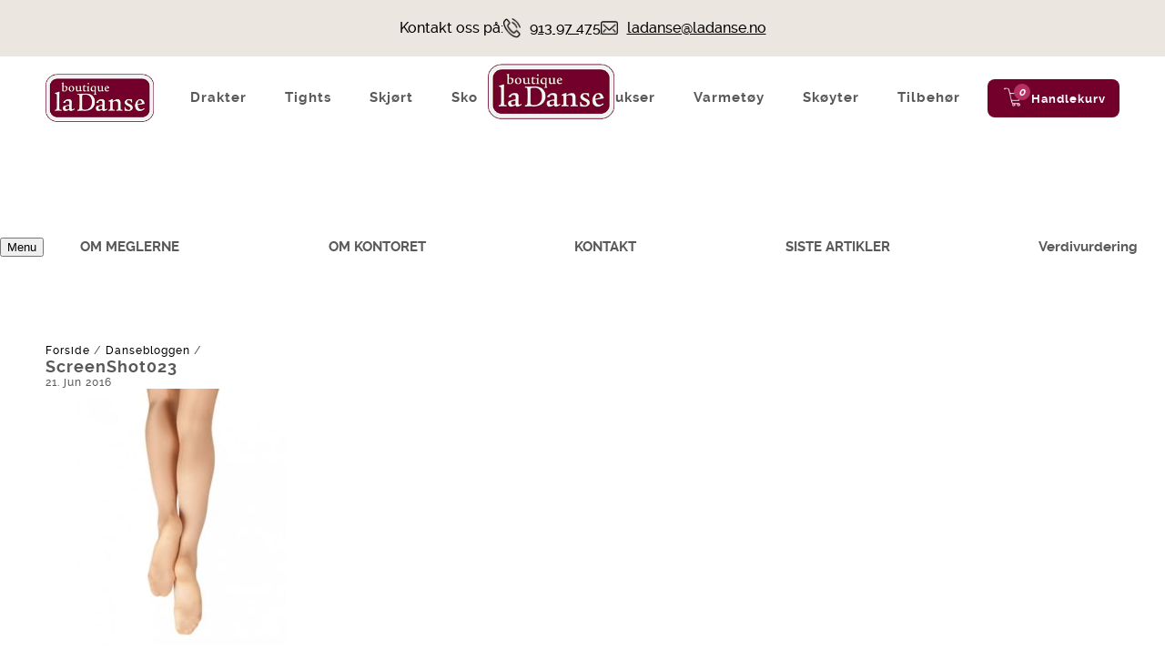

--- FILE ---
content_type: text/html; charset=UTF-8
request_url: https://ladanse.no/?attachment_id=3079
body_size: 13198
content:
<!DOCTYPE html>
<html lang="nb-NO">
<head>
<meta charset="UTF-8" />
<meta name="viewport" content="width=device-width, minimum-scale=1.0, maximum-scale=1.0, user-scalable=no">
<title>ScreenShot023 | la Danse</title>

<link rel="profile" href="http://gmpg.org/xfn/11" />
<link rel="pingback" href="https://ladanse.no/xmlrpc.php" />

<!--[if lt IE 9]>
<script src="https://ladanse.no/wp-content/themes/ladanse/js/html5.js" type="text/javascript"></script>
<![endif]-->

<meta name='robots' content='noindex, follow' />

	<!-- This site is optimized with the Yoast SEO plugin v26.5 - https://yoast.com/wordpress/plugins/seo/ -->
	<meta property="og:locale" content="nb_NO" />
	<meta property="og:type" content="article" />
	<meta property="og:title" content="ScreenShot023 | la Danse" />
	<meta property="og:url" content="https://ladanse.no/" />
	<meta property="og:site_name" content="la Danse" />
	<meta property="og:image" content="https://ladanse.no" />
	<meta property="og:image:width" content="400" />
	<meta property="og:image:height" content="400" />
	<meta property="og:image:type" content="image/jpeg" />
	<meta name="twitter:card" content="summary_large_image" />
	<script type="application/ld+json" class="yoast-schema-graph">{"@context":"https://schema.org","@graph":[{"@type":"WebPage","@id":"https://ladanse.no/","url":"https://ladanse.no/","name":"ScreenShot023 | la Danse","isPartOf":{"@id":"https://ladanse.no/#website"},"primaryImageOfPage":{"@id":"https://ladanse.no/#primaryimage"},"image":{"@id":"https://ladanse.no/#primaryimage"},"thumbnailUrl":"https://ladanse.no/wp-content/uploads/2011/01/ScreenShot023.jpg","datePublished":"2016-06-21T13:32:08+00:00","breadcrumb":{"@id":"https://ladanse.no/#breadcrumb"},"inLanguage":"nb-NO","potentialAction":[{"@type":"ReadAction","target":["https://ladanse.no/"]}]},{"@type":"ImageObject","inLanguage":"nb-NO","@id":"https://ladanse.no/#primaryimage","url":"https://ladanse.no/wp-content/uploads/2011/01/ScreenShot023.jpg","contentUrl":"https://ladanse.no/wp-content/uploads/2011/01/ScreenShot023.jpg","width":400,"height":400},{"@type":"BreadcrumbList","@id":"https://ladanse.no/#breadcrumb","itemListElement":[{"@type":"ListItem","position":1,"name":"Home","item":"https://ladanse.no/"},{"@type":"ListItem","position":2,"name":"Danselongs blanke","item":"https://ladanse.no/produkt/dancin-s400/"},{"@type":"ListItem","position":3,"name":"ScreenShot023"}]},{"@type":"WebSite","@id":"https://ladanse.no/#website","url":"https://ladanse.no/","name":"la Danse","description":"Butikken med hjerte for dans","potentialAction":[{"@type":"SearchAction","target":{"@type":"EntryPoint","urlTemplate":"https://ladanse.no/?s={search_term_string}"},"query-input":{"@type":"PropertyValueSpecification","valueRequired":true,"valueName":"search_term_string"}}],"inLanguage":"nb-NO"}]}</script>
	<!-- / Yoast SEO plugin. -->


<link rel='dns-prefetch' href='//unpkg.com' />
<link rel='dns-prefetch' href='//cdnjs.cloudflare.com' />
<link rel="alternate" type="application/rss+xml" title="la Danse &raquo; strøm" href="https://ladanse.no/feed/" />
<link rel="alternate" type="application/rss+xml" title="la Danse &raquo; kommentarstrøm" href="https://ladanse.no/comments/feed/" />
<link rel="alternate" type="application/rss+xml" title="la Danse &raquo; ScreenShot023 kommentarstrøm" href="https://ladanse.no/?attachment_id=3079/feed/" />
<link rel="alternate" title="oEmbed (JSON)" type="application/json+oembed" href="https://ladanse.no/wp-json/oembed/1.0/embed?url=https%3A%2F%2Fladanse.no%2F%3Fattachment_id%3D3079" />
<link rel="alternate" title="oEmbed (XML)" type="text/xml+oembed" href="https://ladanse.no/wp-json/oembed/1.0/embed?url=https%3A%2F%2Fladanse.no%2F%3Fattachment_id%3D3079&#038;format=xml" />
<style id='wp-img-auto-sizes-contain-inline-css' type='text/css'>
img:is([sizes=auto i],[sizes^="auto," i]){contain-intrinsic-size:3000px 1500px}
/*# sourceURL=wp-img-auto-sizes-contain-inline-css */
</style>
<style id='wp-emoji-styles-inline-css' type='text/css'>

	img.wp-smiley, img.emoji {
		display: inline !important;
		border: none !important;
		box-shadow: none !important;
		height: 1em !important;
		width: 1em !important;
		margin: 0 0.07em !important;
		vertical-align: -0.1em !important;
		background: none !important;
		padding: 0 !important;
	}
/*# sourceURL=wp-emoji-styles-inline-css */
</style>
<style id='wp-block-library-inline-css' type='text/css'>
:root{--wp-block-synced-color:#7a00df;--wp-block-synced-color--rgb:122,0,223;--wp-bound-block-color:var(--wp-block-synced-color);--wp-editor-canvas-background:#ddd;--wp-admin-theme-color:#007cba;--wp-admin-theme-color--rgb:0,124,186;--wp-admin-theme-color-darker-10:#006ba1;--wp-admin-theme-color-darker-10--rgb:0,107,160.5;--wp-admin-theme-color-darker-20:#005a87;--wp-admin-theme-color-darker-20--rgb:0,90,135;--wp-admin-border-width-focus:2px}@media (min-resolution:192dpi){:root{--wp-admin-border-width-focus:1.5px}}.wp-element-button{cursor:pointer}:root .has-very-light-gray-background-color{background-color:#eee}:root .has-very-dark-gray-background-color{background-color:#313131}:root .has-very-light-gray-color{color:#eee}:root .has-very-dark-gray-color{color:#313131}:root .has-vivid-green-cyan-to-vivid-cyan-blue-gradient-background{background:linear-gradient(135deg,#00d084,#0693e3)}:root .has-purple-crush-gradient-background{background:linear-gradient(135deg,#34e2e4,#4721fb 50%,#ab1dfe)}:root .has-hazy-dawn-gradient-background{background:linear-gradient(135deg,#faaca8,#dad0ec)}:root .has-subdued-olive-gradient-background{background:linear-gradient(135deg,#fafae1,#67a671)}:root .has-atomic-cream-gradient-background{background:linear-gradient(135deg,#fdd79a,#004a59)}:root .has-nightshade-gradient-background{background:linear-gradient(135deg,#330968,#31cdcf)}:root .has-midnight-gradient-background{background:linear-gradient(135deg,#020381,#2874fc)}:root{--wp--preset--font-size--normal:16px;--wp--preset--font-size--huge:42px}.has-regular-font-size{font-size:1em}.has-larger-font-size{font-size:2.625em}.has-normal-font-size{font-size:var(--wp--preset--font-size--normal)}.has-huge-font-size{font-size:var(--wp--preset--font-size--huge)}.has-text-align-center{text-align:center}.has-text-align-left{text-align:left}.has-text-align-right{text-align:right}.has-fit-text{white-space:nowrap!important}#end-resizable-editor-section{display:none}.aligncenter{clear:both}.items-justified-left{justify-content:flex-start}.items-justified-center{justify-content:center}.items-justified-right{justify-content:flex-end}.items-justified-space-between{justify-content:space-between}.screen-reader-text{border:0;clip-path:inset(50%);height:1px;margin:-1px;overflow:hidden;padding:0;position:absolute;width:1px;word-wrap:normal!important}.screen-reader-text:focus{background-color:#ddd;clip-path:none;color:#444;display:block;font-size:1em;height:auto;left:5px;line-height:normal;padding:15px 23px 14px;text-decoration:none;top:5px;width:auto;z-index:100000}html :where(.has-border-color){border-style:solid}html :where([style*=border-top-color]){border-top-style:solid}html :where([style*=border-right-color]){border-right-style:solid}html :where([style*=border-bottom-color]){border-bottom-style:solid}html :where([style*=border-left-color]){border-left-style:solid}html :where([style*=border-width]){border-style:solid}html :where([style*=border-top-width]){border-top-style:solid}html :where([style*=border-right-width]){border-right-style:solid}html :where([style*=border-bottom-width]){border-bottom-style:solid}html :where([style*=border-left-width]){border-left-style:solid}html :where(img[class*=wp-image-]){height:auto;max-width:100%}:where(figure){margin:0 0 1em}html :where(.is-position-sticky){--wp-admin--admin-bar--position-offset:var(--wp-admin--admin-bar--height,0px)}@media screen and (max-width:600px){html :where(.is-position-sticky){--wp-admin--admin-bar--position-offset:0px}}

/*# sourceURL=wp-block-library-inline-css */
</style><link rel='stylesheet' id='wc-blocks-style-css' href='https://ladanse.no/wp-content/plugins/woocommerce/assets/client/blocks/wc-blocks.css?ver=wc-10.3.7' type='text/css' media='all' />
<style id='global-styles-inline-css' type='text/css'>
:root{--wp--preset--aspect-ratio--square: 1;--wp--preset--aspect-ratio--4-3: 4/3;--wp--preset--aspect-ratio--3-4: 3/4;--wp--preset--aspect-ratio--3-2: 3/2;--wp--preset--aspect-ratio--2-3: 2/3;--wp--preset--aspect-ratio--16-9: 16/9;--wp--preset--aspect-ratio--9-16: 9/16;--wp--preset--color--black: #000000;--wp--preset--color--cyan-bluish-gray: #abb8c3;--wp--preset--color--white: #ffffff;--wp--preset--color--pale-pink: #f78da7;--wp--preset--color--vivid-red: #cf2e2e;--wp--preset--color--luminous-vivid-orange: #ff6900;--wp--preset--color--luminous-vivid-amber: #fcb900;--wp--preset--color--light-green-cyan: #7bdcb5;--wp--preset--color--vivid-green-cyan: #00d084;--wp--preset--color--pale-cyan-blue: #8ed1fc;--wp--preset--color--vivid-cyan-blue: #0693e3;--wp--preset--color--vivid-purple: #9b51e0;--wp--preset--gradient--vivid-cyan-blue-to-vivid-purple: linear-gradient(135deg,rgb(6,147,227) 0%,rgb(155,81,224) 100%);--wp--preset--gradient--light-green-cyan-to-vivid-green-cyan: linear-gradient(135deg,rgb(122,220,180) 0%,rgb(0,208,130) 100%);--wp--preset--gradient--luminous-vivid-amber-to-luminous-vivid-orange: linear-gradient(135deg,rgb(252,185,0) 0%,rgb(255,105,0) 100%);--wp--preset--gradient--luminous-vivid-orange-to-vivid-red: linear-gradient(135deg,rgb(255,105,0) 0%,rgb(207,46,46) 100%);--wp--preset--gradient--very-light-gray-to-cyan-bluish-gray: linear-gradient(135deg,rgb(238,238,238) 0%,rgb(169,184,195) 100%);--wp--preset--gradient--cool-to-warm-spectrum: linear-gradient(135deg,rgb(74,234,220) 0%,rgb(151,120,209) 20%,rgb(207,42,186) 40%,rgb(238,44,130) 60%,rgb(251,105,98) 80%,rgb(254,248,76) 100%);--wp--preset--gradient--blush-light-purple: linear-gradient(135deg,rgb(255,206,236) 0%,rgb(152,150,240) 100%);--wp--preset--gradient--blush-bordeaux: linear-gradient(135deg,rgb(254,205,165) 0%,rgb(254,45,45) 50%,rgb(107,0,62) 100%);--wp--preset--gradient--luminous-dusk: linear-gradient(135deg,rgb(255,203,112) 0%,rgb(199,81,192) 50%,rgb(65,88,208) 100%);--wp--preset--gradient--pale-ocean: linear-gradient(135deg,rgb(255,245,203) 0%,rgb(182,227,212) 50%,rgb(51,167,181) 100%);--wp--preset--gradient--electric-grass: linear-gradient(135deg,rgb(202,248,128) 0%,rgb(113,206,126) 100%);--wp--preset--gradient--midnight: linear-gradient(135deg,rgb(2,3,129) 0%,rgb(40,116,252) 100%);--wp--preset--font-size--small: 13px;--wp--preset--font-size--medium: 20px;--wp--preset--font-size--large: 36px;--wp--preset--font-size--x-large: 42px;--wp--preset--spacing--20: 0.44rem;--wp--preset--spacing--30: 0.67rem;--wp--preset--spacing--40: 1rem;--wp--preset--spacing--50: 1.5rem;--wp--preset--spacing--60: 2.25rem;--wp--preset--spacing--70: 3.38rem;--wp--preset--spacing--80: 5.06rem;--wp--preset--shadow--natural: 6px 6px 9px rgba(0, 0, 0, 0.2);--wp--preset--shadow--deep: 12px 12px 50px rgba(0, 0, 0, 0.4);--wp--preset--shadow--sharp: 6px 6px 0px rgba(0, 0, 0, 0.2);--wp--preset--shadow--outlined: 6px 6px 0px -3px rgb(255, 255, 255), 6px 6px rgb(0, 0, 0);--wp--preset--shadow--crisp: 6px 6px 0px rgb(0, 0, 0);}:where(.is-layout-flex){gap: 0.5em;}:where(.is-layout-grid){gap: 0.5em;}body .is-layout-flex{display: flex;}.is-layout-flex{flex-wrap: wrap;align-items: center;}.is-layout-flex > :is(*, div){margin: 0;}body .is-layout-grid{display: grid;}.is-layout-grid > :is(*, div){margin: 0;}:where(.wp-block-columns.is-layout-flex){gap: 2em;}:where(.wp-block-columns.is-layout-grid){gap: 2em;}:where(.wp-block-post-template.is-layout-flex){gap: 1.25em;}:where(.wp-block-post-template.is-layout-grid){gap: 1.25em;}.has-black-color{color: var(--wp--preset--color--black) !important;}.has-cyan-bluish-gray-color{color: var(--wp--preset--color--cyan-bluish-gray) !important;}.has-white-color{color: var(--wp--preset--color--white) !important;}.has-pale-pink-color{color: var(--wp--preset--color--pale-pink) !important;}.has-vivid-red-color{color: var(--wp--preset--color--vivid-red) !important;}.has-luminous-vivid-orange-color{color: var(--wp--preset--color--luminous-vivid-orange) !important;}.has-luminous-vivid-amber-color{color: var(--wp--preset--color--luminous-vivid-amber) !important;}.has-light-green-cyan-color{color: var(--wp--preset--color--light-green-cyan) !important;}.has-vivid-green-cyan-color{color: var(--wp--preset--color--vivid-green-cyan) !important;}.has-pale-cyan-blue-color{color: var(--wp--preset--color--pale-cyan-blue) !important;}.has-vivid-cyan-blue-color{color: var(--wp--preset--color--vivid-cyan-blue) !important;}.has-vivid-purple-color{color: var(--wp--preset--color--vivid-purple) !important;}.has-black-background-color{background-color: var(--wp--preset--color--black) !important;}.has-cyan-bluish-gray-background-color{background-color: var(--wp--preset--color--cyan-bluish-gray) !important;}.has-white-background-color{background-color: var(--wp--preset--color--white) !important;}.has-pale-pink-background-color{background-color: var(--wp--preset--color--pale-pink) !important;}.has-vivid-red-background-color{background-color: var(--wp--preset--color--vivid-red) !important;}.has-luminous-vivid-orange-background-color{background-color: var(--wp--preset--color--luminous-vivid-orange) !important;}.has-luminous-vivid-amber-background-color{background-color: var(--wp--preset--color--luminous-vivid-amber) !important;}.has-light-green-cyan-background-color{background-color: var(--wp--preset--color--light-green-cyan) !important;}.has-vivid-green-cyan-background-color{background-color: var(--wp--preset--color--vivid-green-cyan) !important;}.has-pale-cyan-blue-background-color{background-color: var(--wp--preset--color--pale-cyan-blue) !important;}.has-vivid-cyan-blue-background-color{background-color: var(--wp--preset--color--vivid-cyan-blue) !important;}.has-vivid-purple-background-color{background-color: var(--wp--preset--color--vivid-purple) !important;}.has-black-border-color{border-color: var(--wp--preset--color--black) !important;}.has-cyan-bluish-gray-border-color{border-color: var(--wp--preset--color--cyan-bluish-gray) !important;}.has-white-border-color{border-color: var(--wp--preset--color--white) !important;}.has-pale-pink-border-color{border-color: var(--wp--preset--color--pale-pink) !important;}.has-vivid-red-border-color{border-color: var(--wp--preset--color--vivid-red) !important;}.has-luminous-vivid-orange-border-color{border-color: var(--wp--preset--color--luminous-vivid-orange) !important;}.has-luminous-vivid-amber-border-color{border-color: var(--wp--preset--color--luminous-vivid-amber) !important;}.has-light-green-cyan-border-color{border-color: var(--wp--preset--color--light-green-cyan) !important;}.has-vivid-green-cyan-border-color{border-color: var(--wp--preset--color--vivid-green-cyan) !important;}.has-pale-cyan-blue-border-color{border-color: var(--wp--preset--color--pale-cyan-blue) !important;}.has-vivid-cyan-blue-border-color{border-color: var(--wp--preset--color--vivid-cyan-blue) !important;}.has-vivid-purple-border-color{border-color: var(--wp--preset--color--vivid-purple) !important;}.has-vivid-cyan-blue-to-vivid-purple-gradient-background{background: var(--wp--preset--gradient--vivid-cyan-blue-to-vivid-purple) !important;}.has-light-green-cyan-to-vivid-green-cyan-gradient-background{background: var(--wp--preset--gradient--light-green-cyan-to-vivid-green-cyan) !important;}.has-luminous-vivid-amber-to-luminous-vivid-orange-gradient-background{background: var(--wp--preset--gradient--luminous-vivid-amber-to-luminous-vivid-orange) !important;}.has-luminous-vivid-orange-to-vivid-red-gradient-background{background: var(--wp--preset--gradient--luminous-vivid-orange-to-vivid-red) !important;}.has-very-light-gray-to-cyan-bluish-gray-gradient-background{background: var(--wp--preset--gradient--very-light-gray-to-cyan-bluish-gray) !important;}.has-cool-to-warm-spectrum-gradient-background{background: var(--wp--preset--gradient--cool-to-warm-spectrum) !important;}.has-blush-light-purple-gradient-background{background: var(--wp--preset--gradient--blush-light-purple) !important;}.has-blush-bordeaux-gradient-background{background: var(--wp--preset--gradient--blush-bordeaux) !important;}.has-luminous-dusk-gradient-background{background: var(--wp--preset--gradient--luminous-dusk) !important;}.has-pale-ocean-gradient-background{background: var(--wp--preset--gradient--pale-ocean) !important;}.has-electric-grass-gradient-background{background: var(--wp--preset--gradient--electric-grass) !important;}.has-midnight-gradient-background{background: var(--wp--preset--gradient--midnight) !important;}.has-small-font-size{font-size: var(--wp--preset--font-size--small) !important;}.has-medium-font-size{font-size: var(--wp--preset--font-size--medium) !important;}.has-large-font-size{font-size: var(--wp--preset--font-size--large) !important;}.has-x-large-font-size{font-size: var(--wp--preset--font-size--x-large) !important;}
/*# sourceURL=global-styles-inline-css */
</style>

<style id='classic-theme-styles-inline-css' type='text/css'>
/*! This file is auto-generated */
.wp-block-button__link{color:#fff;background-color:#32373c;border-radius:9999px;box-shadow:none;text-decoration:none;padding:calc(.667em + 2px) calc(1.333em + 2px);font-size:1.125em}.wp-block-file__button{background:#32373c;color:#fff;text-decoration:none}
/*# sourceURL=/wp-includes/css/classic-themes.min.css */
</style>
<link rel='stylesheet' id='contact-form-7-css' href='https://ladanse.no/wp-content/plugins/contact-form-7/includes/css/styles.css?ver=6.1.4' type='text/css' media='all' />
<link rel='stylesheet' id='woocommerce-general-css' href='https://ladanse.no/wp-content/plugins/woocommerce/assets/css/woocommerce.css?ver=10.3.7' type='text/css' media='all' />
<style id='woocommerce-inline-inline-css' type='text/css'>
.woocommerce form .form-row .required { visibility: visible; }
/*# sourceURL=woocommerce-inline-inline-css */
</style>
<link rel='stylesheet' id='wpr_table_ratecss-css' href='https://ladanse.no/wp-content/plugins/woocommerce-table-rates/assets/css/styles.css?ver=9704b02ca4d90d088ae43bef61e0178c' type='text/css' media='all' />
<link rel='stylesheet' id='brands-styles-css' href='https://ladanse.no/wp-content/plugins/woocommerce/assets/css/brands.css?ver=10.3.7' type='text/css' media='all' />
<link rel='stylesheet' id='font-awesome-css' href='https://cdnjs.cloudflare.com/ajax/libs/font-awesome/5.15.4/css/all.min.css?ver=5.15.4' type='text/css' media='all' />
<link rel='stylesheet' id='swiper-css-css' href='https://unpkg.com/swiper/swiper-bundle.min.css?ver=9704b02ca4d90d088ae43bef61e0178c' type='text/css' media='all' />
<link rel='stylesheet' id='go-style-css' href='https://ladanse.no/wp-content/themes/ladanse/style.css?ver=1.03' type='text/css' media='all' />
<link rel='stylesheet' id='fancybox-style-css' href='https://ladanse.no/wp-content/themes/ladanse/js/source/jquery.fancybox.css?ver=9704b02ca4d90d088ae43bef61e0178c' type='text/css' media='all' />
<link rel='stylesheet' id='vipps-gw-css' href='https://ladanse.no/wp-content/plugins/woo-vipps/payment/css/vipps.css?ver=1765184919' type='text/css' media='all' />
<script type="text/javascript" src="https://ladanse.no/wp-includes/js/jquery/jquery.min.js?ver=3.7.1" id="jquery-core-js"></script>
<script type="text/javascript" src="https://ladanse.no/wp-includes/js/jquery/jquery-migrate.min.js?ver=3.4.1" id="jquery-migrate-js"></script>
<script type="text/javascript" src="https://ladanse.no/wp-content/plugins/woocommerce/assets/js/jquery-blockui/jquery.blockUI.min.js?ver=2.7.0-wc.10.3.7" id="wc-jquery-blockui-js" defer="defer" data-wp-strategy="defer"></script>
<script type="text/javascript" id="wc-add-to-cart-js-extra">
/* <![CDATA[ */
var wc_add_to_cart_params = {"ajax_url":"/wp-admin/admin-ajax.php","wc_ajax_url":"/?wc-ajax=%%endpoint%%","i18n_view_cart":"Vis handlekurv","cart_url":"https://ladanse.no/handlekurv/","is_cart":"","cart_redirect_after_add":"no"};
//# sourceURL=wc-add-to-cart-js-extra
/* ]]> */
</script>
<script type="text/javascript" src="https://ladanse.no/wp-content/plugins/woocommerce/assets/js/frontend/add-to-cart.min.js?ver=10.3.7" id="wc-add-to-cart-js" defer="defer" data-wp-strategy="defer"></script>
<script type="text/javascript" src="https://ladanse.no/wp-content/plugins/woocommerce/assets/js/js-cookie/js.cookie.min.js?ver=2.1.4-wc.10.3.7" id="wc-js-cookie-js" defer="defer" data-wp-strategy="defer"></script>
<script type="text/javascript" id="woocommerce-js-extra">
/* <![CDATA[ */
var woocommerce_params = {"ajax_url":"/wp-admin/admin-ajax.php","wc_ajax_url":"/?wc-ajax=%%endpoint%%","i18n_password_show":"Vis passord","i18n_password_hide":"Skjul passord"};
//# sourceURL=woocommerce-js-extra
/* ]]> */
</script>
<script type="text/javascript" src="https://ladanse.no/wp-content/plugins/woocommerce/assets/js/frontend/woocommerce.min.js?ver=10.3.7" id="woocommerce-js" defer="defer" data-wp-strategy="defer"></script>
<script type="text/javascript" src="https://ladanse.no/wp-content/plugins/woocommerce-table-rates/assets/js/scripts.js?ver=9704b02ca4d90d088ae43bef61e0178c" id="wpr_table_ratejs-js"></script>
<script type="text/javascript" src="https://ladanse.no/wp-content/themes/ladanse/js/scripts.js?ver=9704b02ca4d90d088ae43bef61e0178c" id="scripts-js"></script>
<script type="text/javascript" src="https://ladanse.no/wp-content/themes/ladanse/js/source/jquery.fancybox.pack.js?ver=9704b02ca4d90d088ae43bef61e0178c" id="fancybox-js"></script>
<script type="text/javascript" src="https://ladanse.no/wp-content/themes/ladanse/js/source/jquery.fancybox.init.js?ver=9704b02ca4d90d088ae43bef61e0178c" id="fancybox-init-js"></script>
<link rel="https://api.w.org/" href="https://ladanse.no/wp-json/" /><link rel="alternate" title="JSON" type="application/json" href="https://ladanse.no/wp-json/wp/v2/media/3079" /><link rel="EditURI" type="application/rsd+xml" title="RSD" href="https://ladanse.no/xmlrpc.php?rsd" />
<link rel='shortlink' href='https://ladanse.no/?p=3079' />
<script type="text/javascript">
(function(url){
	if(/(?:Chrome\/26\.0\.1410\.63 Safari\/537\.31|WordfenceTestMonBot)/.test(navigator.userAgent)){ return; }
	var addEvent = function(evt, handler) {
		if (window.addEventListener) {
			document.addEventListener(evt, handler, false);
		} else if (window.attachEvent) {
			document.attachEvent('on' + evt, handler);
		}
	};
	var removeEvent = function(evt, handler) {
		if (window.removeEventListener) {
			document.removeEventListener(evt, handler, false);
		} else if (window.detachEvent) {
			document.detachEvent('on' + evt, handler);
		}
	};
	var evts = 'contextmenu dblclick drag dragend dragenter dragleave dragover dragstart drop keydown keypress keyup mousedown mousemove mouseout mouseover mouseup mousewheel scroll'.split(' ');
	var logHuman = function() {
		if (window.wfLogHumanRan) { return; }
		window.wfLogHumanRan = true;
		var wfscr = document.createElement('script');
		wfscr.type = 'text/javascript';
		wfscr.async = true;
		wfscr.src = url + '&r=' + Math.random();
		(document.getElementsByTagName('head')[0]||document.getElementsByTagName('body')[0]).appendChild(wfscr);
		for (var i = 0; i < evts.length; i++) {
			removeEvent(evts[i], logHuman);
		}
	};
	for (var i = 0; i < evts.length; i++) {
		addEvent(evts[i], logHuman);
	}
})('//ladanse.no/?wordfence_lh=1&hid=86E4DB4A985211A1CAA0386D79D8C15E');
</script><script type="text/javascript">jQuery(document).ready(function() {    jQuery("#location-selector").change(function() {        location = jQuery("#location-selector option:selected").val();    });});</script>	<noscript><style>.woocommerce-product-gallery{ opacity: 1 !important; }</style></noscript>
	<style type="text/css">.recentcomments a{display:inline !important;padding:0 !important;margin:0 !important;}</style>		<style type="text/css" id="wp-custom-css">
			.wpk-cart-comment {
	display: none;
}
.cart_totals {
	width: 100% !important;
	float: left !important;
}

@media (max-width: 950px) {
    .product-content .images-box ul {
        display: block !important;
    }
}

.wpk-cart-comment {
	display: none;
} 

.products-section ul.products li {
   text-align: left	
}

.products-section ul.products li a:hover {
    border-color: #0000;
} 

.products-section ul {
	margin: 0;
}

.products-section h1, .products-section h2 {
	margin-top: 30px	
}

.cart_totals {
	width: 100% !important;
	float: left !important;
}

.woocommerce .products-section ul.products li a:hover h3 {
    text-decoration: underline;
}
body .products-section .product-nav {
	display: block;
}

.woocommerce .products-section ul.products li p.price span.woocommerce-Price-amount.amount {
    color: #73002B;
    font-size: 18px;
    line-height: 1.2;
    margin-top: 8px;
    font-weight: 600;
}

.woocommerce .products-section ul.products li h3 {
    font-size: 18px;
    line-height: 1.2;
    color: #000;
}

body.woocommerce .facet-filters {
	margin-top: 30px
}

.woocommerce .woocommerce-ordering, .woocommerce-page .woocommerce-ordering {
	float: left !important
}

body .facet-filters .styledSelect {
	  background-position: 97% 50%;
    width: 320px;
    padding: 15px 10px !important;
    border-radius: 5px;
    border: 1px solid #73002B;
    font-family: Raleway;
    font-size: 18px;
    font-weight: 500;
    line-height: 27px;
    text-align: left;
    color: #000;
}

.scrolled header .cart-box p.cart {
    float: none;
    text-align: center;
}
.scrolled .top-bar {
    display: none;
}

.single-post 
.blog-content p {
    font-size: 20px;
    font-weight: 400;
    line-height: 30px;
    margin-top: 20px;
}
.single-post 
.blog-content h3 {
    font-size: 25px;
    font-weight: 500;
    line-height: 35px;
    margin-top: 40px;
}

.single-post 
.blog-content h2 {
    font-size: 35px;
    font-weight: 500;
    line-height: 48px;
    margin-top: 40px;
}

.single-post .blog-content
blockquote p {
	font-size: 35px;
	line-height: 48px;
	margin:0
}
.single-post .blog-content
blockquote {
    border-left: 3px solid #73002B;
    padding: 10px 0 10px 30px;
    margin: 30px 0 0;
}
.single-post .blog-content p a {
    color: #73002B;
    text-decoration: underline; 
}

.single-post .blog-content p a:hover { 
    text-decoration: none; 
}

.single-post .blog-content .aligncenter {
    width: 100%;
    margin: 30px 0 0;
}

.single-post .article-content h1 {
	font-weight: 500 !important
}


.faq-question span.toggle-icon i {
    font-size: 19px;
    color: #272731;
}

section.content-highlight-module .text-content a.cta-button, section.content-highlight-module-two .text-content a.cta-button {
	
	    font-size: 18px;
    line-height: 21px;
}
.faq-question {
    padding: 22px 10px;

	border-bottom-color: #3333334D !important
}
@media screen and (min-width:990px){
	.single-post .blog-head .head-two {
    max-width: 550px;
    width: 100%;
}
}


@media screen and (max-width: 989px){
	.single-post .article-content h1 {
		line-height: 42px 
	}
	ul.contact-mob li a {
    font-size: 16px !important;
}
	.tax-product_cat select.facetwp-dropdown {
		width: auto !important;
	}
}		</style>
		<link rel="shortcut icon" type="image/x-icon" href="https://ladanse.no/wp-content/themes/ladanse/favicon.ico" />
<link rel="icon" type="image/x-icon" href="https://ladanse.no/wp-content/themes/ladanse/favicon.ico" />

<script id="CookieConsent" src="https://policy.app.cookieinformation.com/uc.js" data-culture="NB" type="text/javascript" data-gcm-version="2.0"></script>

<script type='text/javascript'>
(function (d, t) {
  var bh = d.createElement(t), s = d.getElementsByTagName(t)[0];
  bh.type = 'text/javascript';
  bh.src = '//www.bugherd.com/sidebarv2.js?apikey=ka6up4jx4ahfjnjizmdhgw';
  s.parentNode.insertBefore(bh, s);
  })(document, 'script');
</script>


<script>
    window.addEventListener('CookieInformationConsentGiven', function(event) {
        if (CookieInformation.getConsentGivenFor('cookie_cat_statistic')) {
          (function(i,s,o,g,r,a,m){i['GoogleAnalyticsObject']=r;i[r]=i[r]||function(){
  (i[r].q=i[r].q||[]).push(arguments)},i[r].l=1*new Date();a=s.createElement(o),
  m=s.getElementsByTagName(o)[0];a.async=1;a.src=g;m.parentNode.insertBefore(a,m)
  })(window,document,'script','https://www.google-analytics.com/analytics.js','ga');

  ga('create', 'UA-21149277-1', 'auto');
  ga('send', 'pageview');

  (function(w,d,s,l,i){w[l]=w[l]||[];w[l].push({'gtm.start':
new Date().getTime(),event:'gtm.js'});var f=d.getElementsByTagName(s)[0],
j=d.createElement(s),dl=l!='dataLayer'?'&l='+l:'';j.async=true;j.src=
'https://www.googletagmanager.com/gtm.js?id='+i+dl;f.parentNode.insertBefore(j,f);
})(window,document,'script','dataLayer','GTM-K6HMJHJ');

        }
    }, false);
</script>
<script type="text/javascript" src="https://www.bugherd.com/sidebarv2.js?apikey=vlkaccglqr3t1mhev6wigq" async="true"></script>
</head>

<body class="attachment wp-singular attachment-template-default single single-attachment postid-3079 attachmentid-3079 attachment-jpeg wp-theme-ladanse woocommerce theme-ladanse woocommerce-no-js">

<div class="all">
    <div class="container">
    <div class="top-bar mobile-hide">
        <div class="contact-info-title">Kontakt oss på:</div>
        <div class="contact-info">
        <img src="https://ladanse.no/wp-content/uploads/2024/07/phone.png" alt="" width="" height=""><a class="phone-number" href="tel:913 97 475">913 97 475</a>
        </div>
        <div class="contact-link">
        <img src="https://ladanse.no/wp-content/uploads/2024/07/mail.png" alt="" width="" height=""><a class="email-add" href="mailto:ladanse@ladanse.no">ladanse@ladanse.no</a>
        </div>
    </div>
      <header>
        <div class="content  mobile-hide">
                  <!-- <div class="tools">
                    <p class="button"><a href="#">meny</a></p>
                                      
                  </div>
                  <div class="sform">
                  <p class="tel"><a href="tel:91397475">913 97 475</a></p>
                      <p class="button"><a href="#">search</a></p>
                                      </div> -->
                  <nav>
                    <!-- <div class="mob">
                    <div class="smform">
                                        </div>
                  </div> -->
                  <a href="https://ladanse.no/"><img src="https://ladanse.no/wp-content/themes/ladanse/images/logo.png" width="155" height="67" alt="la Danse"></a>
                    <ul id="menu-main-menu" class="menu"><li id="menu-item-1820" class="menu-item menu-item-type-taxonomy menu-item-object-product_cat menu-item-1820"><a href="https://ladanse.no/produktkategori/ballettdrakt/">Drakter</a></li>
<li id="menu-item-2944" class="menu-item menu-item-type-taxonomy menu-item-object-product_cat menu-item-2944"><a href="https://ladanse.no/produktkategori/tights/">Tights</a></li>
<li id="menu-item-1821" class="menu-item menu-item-type-taxonomy menu-item-object-product_cat menu-item-1821"><a href="https://ladanse.no/produktkategori/danseskjort/">Skjørt</a></li>
<li id="menu-item-1822" class="menu-item menu-item-type-taxonomy menu-item-object-product_cat menu-item-1822"><a href="https://ladanse.no/produktkategori/dansesko/">Sko</a></li>
<li id="menu-item-1824" class="menu-item menu-item-type-taxonomy menu-item-object-product_cat menu-item-1824"><a href="https://ladanse.no/produktkategori/topper/">Topper</a></li>
<li id="menu-item-1819" class="menu-item menu-item-type-taxonomy menu-item-object-product_cat menu-item-1819"><a href="https://ladanse.no/produktkategori/dansebukse/">Bukser</a></li>
<li id="menu-item-1825" class="menu-item menu-item-type-taxonomy menu-item-object-product_cat menu-item-1825"><a href="https://ladanse.no/produktkategori/varmetoy/">Varmetøy</a></li>
<li id="menu-item-37243" class="menu-item menu-item-type-taxonomy menu-item-object-product_cat menu-item-37243"><a href="https://ladanse.no/produktkategori/skoyter/">Skøyter</a></li>
<li id="menu-item-1823" class="menu-item menu-item-type-taxonomy menu-item-object-product_cat menu-item-1823"><a href="https://ladanse.no/produktkategori/tilbehor/">Tilbehør</a></li>
</ul>                      <div class="mob">
                      <div class="menu"><ul>
<li class="page_item page-item-37066"><a href="https://ladanse.no/dansebloggen/">Dansebloggen</a></li>
<li class="page_item page-item-4"><a href="https://ladanse.no/butikk/">Dansebutikk</a></li>
<li class="page_item page-item-2813"><a href="https://ladanse.no/takk/">Din henvendelse er sendt</a></li>
<li class="page_item page-item-37027"><a href="https://ladanse.no/">Forside</a></li>
<li class="page_item page-item-5"><a href="https://ladanse.no/handlekurv/">Handlekurv</a></li>
<li class="page_item page-item-23497"><a href="https://ladanse.no/hva-er-kustom-portal/">Hva er Klarna/Kustom</a></li>
<li class="page_item page-item-6"><a href="https://ladanse.no/kasse/">Kasse</a></li>
<li class="page_item page-item-17"><a href="https://ladanse.no/kataloger/">Kataloger</a></li>
<li class="page_item page-item-1782"><a href="https://ladanse.no/kontakt-oss/">Kontakt oss</a></li>
<li class="page_item page-item-2"><a href="https://ladanse.no/sample-page/">la Danse</a></li>
<li class="page_item page-item-19"><a href="https://ladanse.no/merker/">Merker</a></li>
<li class="page_item page-item-7"><a href="https://ladanse.no/minkonto/">Min konto</a></li>
<li class="page_item page-item-11 page_item_has_children"><a href="https://ladanse.no/om-la-danse/">Om boutique la Danse</a>
<ul class='children'>
	<li class="page_item page-item-13"><a href="https://ladanse.no/om-la-danse/kjopsbetingelser/">Kjøpsbetingelser</a></li>
	<li class="page_item page-item-15"><a href="https://ladanse.no/om-la-danse/personvern/">Personvern</a></li>
</ul>
</li>
<li class="page_item page-item-17770"><a href="https://ladanse.no/ryddesalg/">Ryddesalg</a></li>
<li class="page_item page-item-2208"><a href="https://ladanse.no/takk-ordre/">Takk for din ordre</a></li>
</ul></div>
                    </div>
                               
 <div class="cart-box">
              <p class="cart"><em>0</em><a href="https://ladanse.no/handlekurv/">Handlekurv</a></p>
            </div>
                      </nav>
        </div>
     
        <div class="content mobile-show">
        <p class="logo"><a href="https://ladanse.no/"><img src="https://ladanse.no/wp-content/themes/ladanse/images/logo.png" width="206" height="90" alt="la Danse"></a></p>
          <div class="tools">
            <p class="button"><a href="#">meny</a></p>
             <div class="menu"><ul>
<li class="page_item page-item-37066"><a href="https://ladanse.no/dansebloggen/">Dansebloggen</a></li>
<li class="page_item page-item-4"><a href="https://ladanse.no/butikk/">Dansebutikk</a></li>
<li class="page_item page-item-2813"><a href="https://ladanse.no/takk/">Din henvendelse er sendt</a></li>
<li class="page_item page-item-37027"><a href="https://ladanse.no/">Forside</a></li>
<li class="page_item page-item-5"><a href="https://ladanse.no/handlekurv/">Handlekurv</a></li>
<li class="page_item page-item-23497"><a href="https://ladanse.no/hva-er-kustom-portal/">Hva er Klarna/Kustom</a></li>
<li class="page_item page-item-6"><a href="https://ladanse.no/kasse/">Kasse</a></li>
<li class="page_item page-item-17"><a href="https://ladanse.no/kataloger/">Kataloger</a></li>
<li class="page_item page-item-1782"><a href="https://ladanse.no/kontakt-oss/">Kontakt oss</a></li>
<li class="page_item page-item-2"><a href="https://ladanse.no/sample-page/">la Danse</a></li>
<li class="page_item page-item-19"><a href="https://ladanse.no/merker/">Merker</a></li>
<li class="page_item page-item-7"><a href="https://ladanse.no/minkonto/">Min konto</a></li>
<li class="page_item page-item-11 page_item_has_children"><a href="https://ladanse.no/om-la-danse/">Om boutique la Danse</a>
<ul class='children'>
	<li class="page_item page-item-13"><a href="https://ladanse.no/om-la-danse/kjopsbetingelser/">Kjøpsbetingelser</a></li>
	<li class="page_item page-item-15"><a href="https://ladanse.no/om-la-danse/personvern/">Personvern</a></li>
</ul>
</li>
<li class="page_item page-item-17770"><a href="https://ladanse.no/ryddesalg/">Ryddesalg</a></li>
<li class="page_item page-item-2208"><a href="https://ladanse.no/takk-ordre/">Takk for din ordre</a></li>
</ul></div>
                        <div class="cart-box">
<a href="https://ladanse.no/handlekurv/">
              <p class="price"><em>0</em>0-</p></a>

              <p class="cart"><a href="https://ladanse.no/handlekurv/">GÅ TIL KASSEN</a></p>
            </div>
                      </div>
          <div class="sform">
          <p class="tel"><a href="tel:91397475">913 97 475</a></p>
              <p class="button"><a href="#">search</a></p>
            <form method="get" id="searchform" action="https://ladanse.no/">
  	<fieldset>
  		<div class="input-line">
			<label class="hidden" for="s">Search:</label>
			<input type="text" value="" name="s" id="s" />
		</div>
		<input class="submit" type="submit" id="searchsubmit" value="GO" />
  	</fieldset>
</form>


          </div>
          <nav>
           
            <ul id="menu-main-menu-1" class="menu"><li class="menu-item menu-item-type-taxonomy menu-item-object-product_cat menu-item-1820"><a href="https://ladanse.no/produktkategori/ballettdrakt/">Drakter</a></li>
<li class="menu-item menu-item-type-taxonomy menu-item-object-product_cat menu-item-2944"><a href="https://ladanse.no/produktkategori/tights/">Tights</a></li>
<li class="menu-item menu-item-type-taxonomy menu-item-object-product_cat menu-item-1821"><a href="https://ladanse.no/produktkategori/danseskjort/">Skjørt</a></li>
<li class="menu-item menu-item-type-taxonomy menu-item-object-product_cat menu-item-1822"><a href="https://ladanse.no/produktkategori/dansesko/">Sko</a></li>
<li class="menu-item menu-item-type-taxonomy menu-item-object-product_cat menu-item-1824"><a href="https://ladanse.no/produktkategori/topper/">Topper</a></li>
<li class="menu-item menu-item-type-taxonomy menu-item-object-product_cat menu-item-1819"><a href="https://ladanse.no/produktkategori/dansebukse/">Bukser</a></li>
<li class="menu-item menu-item-type-taxonomy menu-item-object-product_cat menu-item-1825"><a href="https://ladanse.no/produktkategori/varmetoy/">Varmetøy</a></li>
<li class="menu-item menu-item-type-taxonomy menu-item-object-product_cat menu-item-37243"><a href="https://ladanse.no/produktkategori/skoyter/">Skøyter</a></li>
<li class="menu-item menu-item-type-taxonomy menu-item-object-product_cat menu-item-1823"><a href="https://ladanse.no/produktkategori/tilbehor/">Tilbehør</a></li>
</ul>              <ul class="contact-mob"> 
                <li><img src="https://ladanse.no/wp-content/uploads/2024/07/phone.png" alt="" width="" height=""><a class="phone-number" href="tel:913 97 475">913 97 475</a>
              </li>
              <li><img src="https://ladanse.no/wp-content/uploads/2024/07/mail.png" alt="" width="" height=""><a class="email-add" href="mailto:ladanse@ladanse.no">ladanse@ladanse.no</a>
              </li></ul>
          </nav>
        </div>
      </header>
<style>
  header nav ul li a {
    text-transform: none;
}
  @media screen and (min-width:951px){
    .mobile-show{
        display: none;
    }
  }
  @media (max-width: 950px) {
          .mobile-hide{
              display: none;
          }
          .show-menu nav{
            display: block !important;
            background: #EBE6DF;
            top: 70px;
          }
          header .tools .button {
              left: auto;
              right: 30px;
          }
          header nav ul{
            padding: 10px 70px !important;
          }
          ul.contact-mob li {
            font-size: 16px;
            display: flex;
            column-gap: 15px;
            align-items: center;
          }
          ul.contact-mob li i.fas {
            padding-top: 10px;
          }
          header nav ul li a{
              color: #000 !important;
              font-family: 'Raleway' !important;
              font-size: 24px !important;
              font-weight: 500 !important;
              line-height: 24px !important;
              text-align: left !important;
              text-transform: none !important;
			  padding: 0 0 10px;
          }
          header::before {
              background-color: #EBE6DF;
              top: 0px;
              
          }
          header{
            background: #ebe6df;
          }
          header .tools {
          top: 13px;
        }
        header p.cart ,header .sform p.button a {
            display: none;
        }
            header .tools .button a {
              background-color: #000000;
          }
          header .tools .button a::before, header .tools .button a::after {
              background-color: #ebe6df;
          }
          .show-menu header .tools .button a:before, .show-menu header .tools .button a:after {
            background-color: #000;
          }
          header nav ul li:last-child {
            padding-bottom: 25px;
            border-bottom: 1px solid #3333334D;
          }
          header p.h1, header p.h1, header .logo {
              margin-left: 0px;
              top: 7px;
              left: 25px;
              width: 120px;
          }
          header .cart-box p.price {
              right: 100px;
          }
          header .cart-box em {
              font-size: 10px;
              left: 27px;
          }
          header .cart-box p.price {
          background-size: 25px 22px !important;
          background: url(https://ladanse.no/wp-content/uploads/2024/06/Group-1.png) no-repeat 10px -1px;
      }
      header .tools .button {
          top: 13px !important;
      }
  }
  @media (max-width: 650px) {
      header .tools .button {
          right: 30px !important;
          left: auto !important;
          top: 13px;
      }
  }
  </style>
  <header class="subpage" >
    <div class="content">
        <p class="logo"><a href="https://ladanse.no/"><img src="https://ladanse.no/wp-content/themes/ladanse/images/logo.png" width="139" height="139" alt="la Danse"></a></p>
    </div>
	<nav>
    <button class="link-menu">Menu</button>
    <ul>
        <li class="active"><a href="http://eie.no/kontor/bergen/">OM MEGLERNE</a></li>
        <li><a href="http://eie.no/kontor/bergen/">OM KONTORET</a></li>
        <li><a href="http://eie.no/kontor/bergen/">KONTAKT</a></li>
        <li><a href="https://ladanse.no/#articles" class="scroll">SISTE ARTIKLER</a></li>
        <li class="button"><a href="https://ladanse.no/#kontakt-oss" class="scroll">Verdivurdering</a></li>
    </ul>
    </nav>
</header> 
        <section class="content article-content">
    
                <div class="blog-head">
            <div class="head-one">
                <p id="breadcrumbs"><a href="https://ladanse.no">Forside</a> / <a href="https://ladanse.no/dansebloggen/">Dansebloggen</a> / </p>                <h1>ScreenShot023</h1>
                <p class="date">21. jun 2016</p>
                <p class="category"></p>
            </div>
            <div class="head-two">
                            </div>
        </div>
        <div class="blog-content">
            <p class="attachment"><a href='https://ladanse.no/wp-content/uploads/2011/01/ScreenShot023.jpg'><img fetchpriority="high" decoding="async" width="300" height="300" src="https://ladanse.no/wp-content/uploads/2011/01/ScreenShot023-300x300.jpg" class="attachment-medium size-medium" alt="" srcset="https://ladanse.no/wp-content/uploads/2011/01/ScreenShot023-300x300.jpg 300w, https://ladanse.no/wp-content/uploads/2011/01/ScreenShot023-100x100.jpg 100w, https://ladanse.no/wp-content/uploads/2011/01/ScreenShot023-150x150.jpg 150w, https://ladanse.no/wp-content/uploads/2011/01/ScreenShot023.jpg 400w" sizes="(max-width: 300px) 100vw, 300px" /></a></p>
        </div>
                
        <div class="navigation-box">
            <p class="prev"></p>
            <p class="next"><a href="https://ladanse.no/produkt/dancin-s400/" rel="prev">NESTE INNLEGG</a></p>
        </div>

    </section>

		<!--div class="related-posts-heading">
			<div class="related-post-item">
             <div class="content" >
                 <div class="related-post">
					<p>No related posts found. <br><br></p>
					 <p>
						 <br>
					 </p>
					 
				</div>
			</div>
		</div>
			</div-->
			     <footer>

      <div class="content">

        <div class="contact-box fl">

          <h2>KONTAKT OSS</h2>

         <p><strong>

            boutique la Danse AS<br />
Org.nr.: 929 574 567
          </strong></p>

         <p>

            All henvendelse, ved nettkjøp:<br />
<a href="mailto:ladanse@ladanse.no">ladanse@ladanse.no</a><br />
<br />
Andre spørsmål:<br />
<a href="mailto:info@ladanse.no">info@ladanse.no</a>
          </p>

          
          <p class="facebook"><a target="_blank" href="https://www.facebook.com/ladansenorge">Følg oss på Facebook</a></p>

          
        </div>

        <div class="contact-box fr">

        <h2>ÅPNINGSTIDER</h2>

          <p><strong>

            Ukedag: 10-18<br />
Lørdag: 10-16<br />
<br />
<br />
<br />
<br />
<br />

          </strong></p>

        </div>

        <div class="contact-box fr">

          <h2>ADRESSE</h2>

          <p><strong>

            Besøksadresse:<br />
Tollbugata 19<br />
0153 Oslo<br />
<br />
Postadresse:<br />
Kirkegata 17<br />
0153 Oslo
          </strong></p>

        </div>

        <div class="contact-box fn">

          <h2>ANNET</h2>

          <ul id="menu-footer-menu" class="menu"><li id="menu-item-1791" class="menu-item menu-item-type-post_type menu-item-object-page menu-item-1791"><a href="https://ladanse.no/om-la-danse/">Om boutique la Danse</a></li>
<li id="menu-item-37241" class="menu-item menu-item-type-post_type menu-item-object-page menu-item-37241"><a href="https://ladanse.no/merker/">Merker</a></li>
<li id="menu-item-37221" class="menu-item menu-item-type-post_type menu-item-object-page menu-item-37221"><a href="https://ladanse.no/dansebloggen/">Dansebloggen</a></li>
<li id="menu-item-1792" class="menu-item menu-item-type-post_type menu-item-object-page menu-item-1792"><a href="https://ladanse.no/kontakt-oss/">Kontakt oss</a></li>
<li id="menu-item-1793" class="menu-item menu-item-type-post_type menu-item-object-page menu-item-privacy-policy menu-item-1793"><a rel="privacy-policy" href="https://ladanse.no/om-la-danse/personvern/">Personvern</a></li>
<li id="menu-item-1794" class="menu-item menu-item-type-post_type menu-item-object-page menu-item-1794"><a href="https://ladanse.no/om-la-danse/kjopsbetingelser/">Kjøpsbetingelser</a></li>
<li id="menu-item-23505" class="menu-item menu-item-type-post_type menu-item-object-page menu-item-23505"><a href="https://ladanse.no/hva-er-kustom-portal/">Klarna FAQ</a></li>
</ul>


                    <div class="footer-logos">
              <p class="card klarna"><img src="https://ladanse.no/wp-content/themes/ladanse/content/blue-black.png" width="85" height="23" alt=""></p>
              <p class="card"><img src="https://ladanse.no/wp-content/themes/ladanse/content/visa.png" width="48" height="31" alt=""></p>
              <p class="card"><img src="https://ladanse.no/wp-content/themes/ladanse/content/masterCard.png" width="48" height="31" alt=""></p>
              <p class="card"><img src="https://ladanse.no//wp-content/themes/ladanse/images/vipps-logo.svg" width="48" height="31" alt=""></p>
            </div>
        </div>

      </div>

    </footer>

  </div>

</div>



<script type="speculationrules">
{"prefetch":[{"source":"document","where":{"and":[{"href_matches":"/*"},{"not":{"href_matches":["/wp-*.php","/wp-admin/*","/wp-content/uploads/*","/wp-content/*","/wp-content/plugins/*","/wp-content/themes/ladanse/*","/*\\?(.+)"]}},{"not":{"selector_matches":"a[rel~=\"nofollow\"]"}},{"not":{"selector_matches":".no-prefetch, .no-prefetch a"}}]},"eagerness":"conservative"}]}
</script>
	<script type='text/javascript'>
		(function () {
			var c = document.body.className;
			c = c.replace(/woocommerce-no-js/, 'woocommerce-js');
			document.body.className = c;
		})();
	</script>
	<script type="text/javascript" src="https://ladanse.no/wp-includes/js/dist/hooks.min.js?ver=dd5603f07f9220ed27f1" id="wp-hooks-js"></script>
<script type="text/javascript" src="https://ladanse.no/wp-includes/js/dist/i18n.min.js?ver=c26c3dc7bed366793375" id="wp-i18n-js"></script>
<script type="text/javascript" id="wp-i18n-js-after">
/* <![CDATA[ */
wp.i18n.setLocaleData( { 'text direction\u0004ltr': [ 'ltr' ] } );
//# sourceURL=wp-i18n-js-after
/* ]]> */
</script>
<script type="text/javascript" src="https://ladanse.no/wp-content/plugins/contact-form-7/includes/swv/js/index.js?ver=6.1.4" id="swv-js"></script>
<script type="text/javascript" id="contact-form-7-js-translations">
/* <![CDATA[ */
( function( domain, translations ) {
	var localeData = translations.locale_data[ domain ] || translations.locale_data.messages;
	localeData[""].domain = domain;
	wp.i18n.setLocaleData( localeData, domain );
} )( "contact-form-7", {"translation-revision-date":"2025-12-02 21:44:12+0000","generator":"GlotPress\/4.0.3","domain":"messages","locale_data":{"messages":{"":{"domain":"messages","plural-forms":"nplurals=2; plural=n != 1;","lang":"nb_NO"},"This contact form is placed in the wrong place.":["Dette kontaktskjemaet er plassert feil."],"Error:":["Feil:"]}},"comment":{"reference":"includes\/js\/index.js"}} );
//# sourceURL=contact-form-7-js-translations
/* ]]> */
</script>
<script type="text/javascript" id="contact-form-7-js-before">
/* <![CDATA[ */
var wpcf7 = {
    "api": {
        "root": "https:\/\/ladanse.no\/wp-json\/",
        "namespace": "contact-form-7\/v1"
    }
};
//# sourceURL=contact-form-7-js-before
/* ]]> */
</script>
<script type="text/javascript" src="https://ladanse.no/wp-content/plugins/contact-form-7/includes/js/index.js?ver=6.1.4" id="contact-form-7-js"></script>
<script type="text/javascript" src="https://unpkg.com/swiper/swiper-bundle.min.js" id="swiper-js-js"></script>
<script type="text/javascript" id="custom-ajax-script-js-extra">
/* <![CDATA[ */
var ajax_object = {"ajax_url":"https://ladanse.no/wp-admin/admin-ajax.php"};
//# sourceURL=custom-ajax-script-js-extra
/* ]]> */
</script>
<script type="text/javascript" src="https://ladanse.no/wp-content/themes/ladanse/js/custom-ajax.js" id="custom-ajax-script-js"></script>
<script type="text/javascript" id="vipps-gw-js-extra">
/* <![CDATA[ */
var VippsConfig = {"vippsajaxurl":"https://ladanse.no/wp-admin/admin-ajax.php","BuyNowWith":"Kj\u00f8p n\u00e5 med","BuyNowWithVipps":"Kj\u00f8p n\u00e5 med Vipps","vippslogourl":"https://ladanse.no/wp-content/plugins/woo-vipps/payment/img/vipps_logo_negativ_rgb_transparent.png","vippssmileurl":"https://ladanse.no/wp-content/plugins/woo-vipps/payment/img/vmp-logo.png","vippsbuynowbutton":"Kj\u00f8p n\u00e5 med Vipps-knapp","vippsbuynowdescription":"Legg til en Kj\u00f8p n\u00e5 med Vipps-knapp til produktblokken","vippslanguage":"no","vippsexpressbuttonurl":"Vipps","logoSvgUrl":"https://ladanse.no/wp-content/plugins/woo-vipps/payment/img/vipps-rectangular-pay-NO.svg"};
var VippsLocale = {"Continue with Vipps":"Fortsett med Vipps","Vipps":"Vipps"};
//# sourceURL=vipps-gw-js-extra
/* ]]> */
</script>
<script type="text/javascript" src="https://ladanse.no/wp-content/plugins/woo-vipps/payment/js/vipps.js?ver=1765184919" id="vipps-gw-js"></script>
<script type="text/javascript" src="https://ladanse.no/wp-content/plugins/woocommerce/assets/js/sourcebuster/sourcebuster.min.js?ver=10.3.7" id="sourcebuster-js-js"></script>
<script type="text/javascript" id="wc-order-attribution-js-extra">
/* <![CDATA[ */
var wc_order_attribution = {"params":{"lifetime":1.0e-5,"session":30,"base64":false,"ajaxurl":"https://ladanse.no/wp-admin/admin-ajax.php","prefix":"wc_order_attribution_","allowTracking":true},"fields":{"source_type":"current.typ","referrer":"current_add.rf","utm_campaign":"current.cmp","utm_source":"current.src","utm_medium":"current.mdm","utm_content":"current.cnt","utm_id":"current.id","utm_term":"current.trm","utm_source_platform":"current.plt","utm_creative_format":"current.fmt","utm_marketing_tactic":"current.tct","session_entry":"current_add.ep","session_start_time":"current_add.fd","session_pages":"session.pgs","session_count":"udata.vst","user_agent":"udata.uag"}};
//# sourceURL=wc-order-attribution-js-extra
/* ]]> */
</script>
<script type="text/javascript" src="https://ladanse.no/wp-content/plugins/woocommerce/assets/js/frontend/order-attribution.min.js?ver=10.3.7" id="wc-order-attribution-js"></script>
<script id="wp-emoji-settings" type="application/json">
{"baseUrl":"https://s.w.org/images/core/emoji/17.0.2/72x72/","ext":".png","svgUrl":"https://s.w.org/images/core/emoji/17.0.2/svg/","svgExt":".svg","source":{"concatemoji":"https://ladanse.no/wp-includes/js/wp-emoji-release.min.js?ver=9704b02ca4d90d088ae43bef61e0178c"}}
</script>
<script type="module">
/* <![CDATA[ */
/*! This file is auto-generated */
const a=JSON.parse(document.getElementById("wp-emoji-settings").textContent),o=(window._wpemojiSettings=a,"wpEmojiSettingsSupports"),s=["flag","emoji"];function i(e){try{var t={supportTests:e,timestamp:(new Date).valueOf()};sessionStorage.setItem(o,JSON.stringify(t))}catch(e){}}function c(e,t,n){e.clearRect(0,0,e.canvas.width,e.canvas.height),e.fillText(t,0,0);t=new Uint32Array(e.getImageData(0,0,e.canvas.width,e.canvas.height).data);e.clearRect(0,0,e.canvas.width,e.canvas.height),e.fillText(n,0,0);const a=new Uint32Array(e.getImageData(0,0,e.canvas.width,e.canvas.height).data);return t.every((e,t)=>e===a[t])}function p(e,t){e.clearRect(0,0,e.canvas.width,e.canvas.height),e.fillText(t,0,0);var n=e.getImageData(16,16,1,1);for(let e=0;e<n.data.length;e++)if(0!==n.data[e])return!1;return!0}function u(e,t,n,a){switch(t){case"flag":return n(e,"\ud83c\udff3\ufe0f\u200d\u26a7\ufe0f","\ud83c\udff3\ufe0f\u200b\u26a7\ufe0f")?!1:!n(e,"\ud83c\udde8\ud83c\uddf6","\ud83c\udde8\u200b\ud83c\uddf6")&&!n(e,"\ud83c\udff4\udb40\udc67\udb40\udc62\udb40\udc65\udb40\udc6e\udb40\udc67\udb40\udc7f","\ud83c\udff4\u200b\udb40\udc67\u200b\udb40\udc62\u200b\udb40\udc65\u200b\udb40\udc6e\u200b\udb40\udc67\u200b\udb40\udc7f");case"emoji":return!a(e,"\ud83e\u1fac8")}return!1}function f(e,t,n,a){let r;const o=(r="undefined"!=typeof WorkerGlobalScope&&self instanceof WorkerGlobalScope?new OffscreenCanvas(300,150):document.createElement("canvas")).getContext("2d",{willReadFrequently:!0}),s=(o.textBaseline="top",o.font="600 32px Arial",{});return e.forEach(e=>{s[e]=t(o,e,n,a)}),s}function r(e){var t=document.createElement("script");t.src=e,t.defer=!0,document.head.appendChild(t)}a.supports={everything:!0,everythingExceptFlag:!0},new Promise(t=>{let n=function(){try{var e=JSON.parse(sessionStorage.getItem(o));if("object"==typeof e&&"number"==typeof e.timestamp&&(new Date).valueOf()<e.timestamp+604800&&"object"==typeof e.supportTests)return e.supportTests}catch(e){}return null}();if(!n){if("undefined"!=typeof Worker&&"undefined"!=typeof OffscreenCanvas&&"undefined"!=typeof URL&&URL.createObjectURL&&"undefined"!=typeof Blob)try{var e="postMessage("+f.toString()+"("+[JSON.stringify(s),u.toString(),c.toString(),p.toString()].join(",")+"));",a=new Blob([e],{type:"text/javascript"});const r=new Worker(URL.createObjectURL(a),{name:"wpTestEmojiSupports"});return void(r.onmessage=e=>{i(n=e.data),r.terminate(),t(n)})}catch(e){}i(n=f(s,u,c,p))}t(n)}).then(e=>{for(const n in e)a.supports[n]=e[n],a.supports.everything=a.supports.everything&&a.supports[n],"flag"!==n&&(a.supports.everythingExceptFlag=a.supports.everythingExceptFlag&&a.supports[n]);var t;a.supports.everythingExceptFlag=a.supports.everythingExceptFlag&&!a.supports.flag,a.supports.everything||((t=a.source||{}).concatemoji?r(t.concatemoji):t.wpemoji&&t.twemoji&&(r(t.twemoji),r(t.wpemoji)))});
//# sourceURL=https://ladanse.no/wp-includes/js/wp-emoji-loader.min.js
/* ]]> */
</script>



</body>

</html>



--- FILE ---
content_type: application/javascript; charset=utf-8
request_url: https://ladanse.no/wp-content/themes/ladanse/js/source/jquery.fancybox.init.js?ver=9704b02ca4d90d088ae43bef61e0178c
body_size: -54
content:
jQuery( document ).ready(function() {
    jQuery('.zoom').fancybox();
});

--- FILE ---
content_type: application/javascript; charset=utf-8
request_url: https://ladanse.no/wp-content/themes/ladanse/js/scripts.js?ver=9704b02ca4d90d088ae43bef61e0178c
body_size: 3444
content:
jQuery(document).ready(function($){
	$('.tools .button').click(function(){
		$('body').toggleClass('show-menu');
	});

var isMobile = false; //initiate as false
// device detection
if(/(android|bb\d+|meego).+mobile|avantgo|bada\/|blackberry|blazer|compal|elaine|fennec|hiptop|iemobile|ip(hone|od)|ipad|iris|kindle|Android|Silk|lge |maemo|midp|mmp|netfront|opera m(ob|in)i|palm( os)?|phone|p(ixi|re)\/|plucker|pocket|psp|series(4|6)0|symbian|treo|up\.(browser|link)|vodafone|wap|windows (ce|phone)|xda|xiino/i.test(navigator.userAgent) 
    || /1207|6310|6590|3gso|4thp|50[1-6]i|770s|802s|a wa|abac|ac(er|oo|s\-)|ai(ko|rn)|al(av|ca|co)|amoi|an(ex|ny|yw)|aptu|ar(ch|go)|as(te|us)|attw|au(di|\-m|r |s )|avan|be(ck|ll|nq)|bi(lb|rd)|bl(ac|az)|br(e|v)w|bumb|bw\-(n|u)|c55\/|capi|ccwa|cdm\-|cell|chtm|cldc|cmd\-|co(mp|nd)|craw|da(it|ll|ng)|dbte|dc\-s|devi|dica|dmob|do(c|p)o|ds(12|\-d)|el(49|ai)|em(l2|ul)|er(ic|k0)|esl8|ez([4-7]0|os|wa|ze)|fetc|fly(\-|_)|g1 u|g560|gene|gf\-5|g\-mo|go(\.w|od)|gr(ad|un)|haie|hcit|hd\-(m|p|t)|hei\-|hi(pt|ta)|hp( i|ip)|hs\-c|ht(c(\-| |_|a|g|p|s|t)|tp)|hu(aw|tc)|i\-(20|go|ma)|i230|iac( |\-|\/)|ibro|idea|ig01|ikom|im1k|inno|ipaq|iris|ja(t|v)a|jbro|jemu|jigs|kddi|keji|kgt( |\/)|klon|kpt |kwc\-|kyo(c|k)|le(no|xi)|lg( g|\/(k|l|u)|50|54|\-[a-w])|libw|lynx|m1\-w|m3ga|m50\/|ma(te|ui|xo)|mc(01|21|ca)|m\-cr|me(rc|ri)|mi(o8|oa|ts)|mmef|mo(01|02|bi|de|do|t(\-| |o|v)|zz)|mt(50|p1|v )|mwbp|mywa|n10[0-2]|n20[2-3]|n30(0|2)|n50(0|2|5)|n7(0(0|1)|10)|ne((c|m)\-|on|tf|wf|wg|wt)|nok(6|i)|nzph|o2im|op(ti|wv)|oran|owg1|p800|pan(a|d|t)|pdxg|pg(13|\-([1-8]|c))|phil|pire|pl(ay|uc)|pn\-2|po(ck|rt|se)|prox|psio|pt\-g|qa\-a|qc(07|12|21|32|60|\-[2-7]|i\-)|qtek|r380|r600|raks|rim9|ro(ve|zo)|s55\/|sa(ge|ma|mm|ms|ny|va)|sc(01|h\-|oo|p\-)|sdk\/|se(c(\-|0|1)|47|mc|nd|ri)|sgh\-|shar|sie(\-|m)|sk\-0|sl(45|id)|sm(al|ar|b3|it|t5)|so(ft|ny)|sp(01|h\-|v\-|v )|sy(01|mb)|t2(18|50)|t6(00|10|18)|ta(gt|lk)|tcl\-|tdg\-|tel(i|m)|tim\-|t\-mo|to(pl|sh)|ts(70|m\-|m3|m5)|tx\-9|up(\.b|g1|si)|utst|v400|v750|veri|vi(rg|te)|vk(40|5[0-3]|\-v)|vm40|voda|vulc|vx(52|53|60|61|70|80|81|83|85|98)|w3c(\-| )|webc|whit|wi(g |nc|nw)|wmlb|wonu|x700|yas\-|your|zeto|zte\-/i.test(navigator.userAgent.substr(0,4))) isMobile = true;

  $(document).on('click', function (e) {
    if ($('body').hasClass('show-menu') && $(e.target).closest("header").length === 0) {
        $('body').toggleClass('show-menu');
    }
  });
 
 $(window).scroll(function() {
   if($(window).scrollTop() > 250) {
       if (!$('body').hasClass("scrolled")) {
         var head = $( "header");
         var offset = head.offset();
         var bottom = offset.top + head.height();
         $('.all').css("padding-top", bottom+'px');
        }
        vph = $(window).height()-96;
       $('.show-menu nav').css({'height': vph + 'px'});
       $('body').addClass('scrolled');
   } else {
       if ($('body').hasClass("scrolled")) {
         $('.all').css("padding-top", '0px');
        }
        vph = $(window).height()-96;
       $('.show-menu nav').css({'height': vph + 'px'});
       $('body').removeClass('scrolled');
   }
});

if(!isMobile){

 // Iterate over each select element
  $('.woocommerce-ordering select').each(function () {

      // Cache the number of options
      var $this = $(this),
          numberOfOptions = $(this).children('option').length;

      // Hides the select element
      $this.addClass('s-hidden');

      // Wrap the select element in a div
      $this.wrap('<div class="select"></div>');

      // Insert a styled div to sit over the top of the hidden select element
      $this.after('<div class="styledSelect"></div>');

      // Cache the styled div
      var $styledSelect = $this.next('div.styledSelect');

      // Show the first select option in the styled div
      $styledSelect.text($this.children('option').eq(0).text());

      // Insert an unordered list after the styled div and also cache the list
      var $list = $('<ul />', {
          'class': 'options'
      }).insertAfter($styledSelect);

      // Insert a list item into the unordered list for each select option
      for (var i = 0; i < numberOfOptions; i++) {
          $('<li />', {
              text: $this.children('option').eq(i).text(),
              rel: $this.children('option').eq(i).val()
          }).appendTo($list);
      }

      // Cache the list items
      var $listItems = $list.children('li');

      // Show the unordered list when the styled div is clicked (also hides it if the div is clicked again)
      $styledSelect.click(function (e) {
          e.stopPropagation();
          $('div.styledSelect.active').each(function () {
              $(this).removeClass('active').next('ul.options').hide();
          });
          $(this).toggleClass('active').next('ul.options').toggle();
      });

      // Hides the unordered list when a list item is clicked and updates the styled div to show the selected list item
      // Updates the select element to have the value of the equivalent option
      $listItems.click(function (e) {
          e.stopPropagation();
          $styledSelect.text($(this).text()).removeClass('active');
          $this.val($(this).attr('rel'));
          $this.change();
          $list.hide();
          
          /* alert($this.val()); Uncomment this for demonstration! */
      });

      // Hides the unordered list when clicking outside of it
      $(document).click(function () {
          $styledSelect.removeClass('active');
          $list.hide();
      });

    });

    $('.filters select').change(function(){
        $('.option').hide();
        $('#'+$(this).val()).fadeIn(500);
    });
  }
});

(function($) {

/*
*  new_map
*
*  This function will render a Google Map onto the selected jQuery element
*
*  @type  function
*  @date  8/11/2013
*  @since 4.3.0
*
*  @param $el (jQuery element)
*  @return  n/a
*/

function new_map( $el ) {
  
  // var
  var $markers = $el.find('.marker');
  
  
  // vars
  var args = {
    zoom    : 16,
    center    : new google.maps.LatLng(0, 0),
    scrollwheel: false,
    draggable: false,
    mapTypeId : google.maps.MapTypeId.ROADMAP
  };
  
  
  // create map           
  var map = new google.maps.Map( $el[0], args);
  
  
  // add a markers reference
  map.markers = [];
  
  
  // add markers
  $markers.each(function(){
    
      add_marker( $(this), map );
    
  });
  
  
  // center map
  center_map( map );
  
  
  // return
  return map;
  
}

/*
*  add_marker
*
*  This function will add a marker to the selected Google Map
*
*  @type  function
*  @date  8/11/2013
*  @since 4.3.0
*
*  @param $marker (jQuery element)
*  @param map (Google Map object)
*  @return  n/a
*/

function add_marker( $marker, map ) {

  // var
  var latlng = new google.maps.LatLng( $marker.attr('data-lat'), $marker.attr('data-lng') );

  // create marker
  var marker = new google.maps.Marker({
    position  : latlng,
    map     : map
  });

  // add to array
  map.markers.push( marker );

  // if marker contains HTML, add it to an infoWindow
  if( $marker.html() )
  {
    // create info window
    var infowindow = new google.maps.InfoWindow({
      content   : $marker.html()
    });

    // show info window when marker is clicked
    google.maps.event.addListener(marker, 'click', function() {

      infowindow.open( map, marker );

    });
  }

}

/*
*  center_map
*
*  This function will center the map, showing all markers attached to this map
*
*  @type  function
*  @date  8/11/2013
*  @since 4.3.0
*
*  @param map (Google Map object)
*  @return  n/a
*/

function center_map( map ) {

  // vars
  var bounds = new google.maps.LatLngBounds();

  // loop through all markers and create bounds
  $.each( map.markers, function( i, marker ){

    var latlng = new google.maps.LatLng( marker.position.lat(), marker.position.lng() );

    bounds.extend( latlng );

  });

  // only 1 marker?
  if( map.markers.length == 1 )
  {
    // set center of map
      map.setCenter( bounds.getCenter() );
      map.setZoom( 16 );
  }
  else
  {
    // fit to bounds
    map.fitBounds( bounds );
  }

}

/*
*  document ready
*
*  This function will render each map when the document is ready (page has loaded)
*
*  @type  function
*  @date  8/11/2013
*  @since 5.0.0
*
*  @param n/a
*  @return  n/a
*/
// global var
var map = null;

$(document).ready(function(){

  $('.acf-map').each(function(){

    // create map
    map = new_map( $(this) );

  });

 

});

})(jQuery);

document.addEventListener('DOMContentLoaded', function() {
  const faqItems = document.querySelectorAll('.faq-item');

  faqItems.forEach(item => {
      item.querySelector('.faq-question').addEventListener('click', () => {
          item.classList.toggle('open');
      });
  });
});


--- FILE ---
content_type: application/javascript; charset=utf-8
request_url: https://ladanse.no/wp-content/themes/ladanse/js/custom-ajax.js
body_size: 411
content:
jQuery(document).ready(function($) {
    $('#categoryDropdown').change(function() {
        var selectedCategory = $(this).val();
        fetchPosts(selectedCategory);
    });

    var swiper = new Swiper('.custom-product-slider', {
            slidesPerView: 4,
            spaceBetween: 30,
            loop: false,
            breakpoints: {
                1024: {
                    slidesPerView: 4,
                    spaceBetween: 30,
                    loop: false,
                },
                768: {
                    slidesPerView: 2,
                    spaceBetween: 20,
                },
                320: {
                    slidesPerView: 1,
                    spaceBetween: 10,
                }
            },
//             autoplay: {
//                 delay: 2500,
//                 disableOnInteraction: false,
//             },
        });
	console.log(swiper);

    function fetchPosts(category) {
        $.ajax({
            url: ajax_object.ajax_url,
            type: 'POST',
            data: {
                action: 'fetch_posts',
                category: category
            },
            success: function(response) {
                $('#postsContainer').html(response);
            },
            error: function(xhr, status, error) {
                console.error("AJAX Error: ", status, error);
            }
        });
    }

    // Fetch all posts on initial load
    fetchPosts('all');
});
